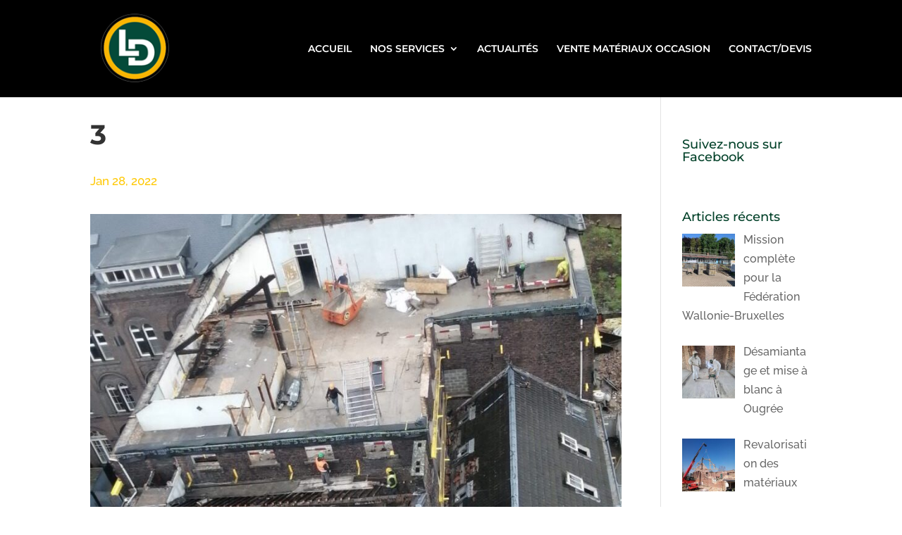

--- FILE ---
content_type: text/html; charset=utf-8
request_url: https://www.google.com/recaptcha/api2/anchor?ar=1&k=6Lec_6MgAAAAAIBQhvrmm3pZrl3atkjxsH4G3yYK&co=aHR0cHM6Ly9sZWdyb3NkZW1vbGl0aW9uLmJlOjQ0Mw..&hl=en&v=TkacYOdEJbdB_JjX802TMer9&size=invisible&anchor-ms=20000&execute-ms=15000&cb=6g2uqhd4v1cj
body_size: 45463
content:
<!DOCTYPE HTML><html dir="ltr" lang="en"><head><meta http-equiv="Content-Type" content="text/html; charset=UTF-8">
<meta http-equiv="X-UA-Compatible" content="IE=edge">
<title>reCAPTCHA</title>
<style type="text/css">
/* cyrillic-ext */
@font-face {
  font-family: 'Roboto';
  font-style: normal;
  font-weight: 400;
  src: url(//fonts.gstatic.com/s/roboto/v18/KFOmCnqEu92Fr1Mu72xKKTU1Kvnz.woff2) format('woff2');
  unicode-range: U+0460-052F, U+1C80-1C8A, U+20B4, U+2DE0-2DFF, U+A640-A69F, U+FE2E-FE2F;
}
/* cyrillic */
@font-face {
  font-family: 'Roboto';
  font-style: normal;
  font-weight: 400;
  src: url(//fonts.gstatic.com/s/roboto/v18/KFOmCnqEu92Fr1Mu5mxKKTU1Kvnz.woff2) format('woff2');
  unicode-range: U+0301, U+0400-045F, U+0490-0491, U+04B0-04B1, U+2116;
}
/* greek-ext */
@font-face {
  font-family: 'Roboto';
  font-style: normal;
  font-weight: 400;
  src: url(//fonts.gstatic.com/s/roboto/v18/KFOmCnqEu92Fr1Mu7mxKKTU1Kvnz.woff2) format('woff2');
  unicode-range: U+1F00-1FFF;
}
/* greek */
@font-face {
  font-family: 'Roboto';
  font-style: normal;
  font-weight: 400;
  src: url(//fonts.gstatic.com/s/roboto/v18/KFOmCnqEu92Fr1Mu4WxKKTU1Kvnz.woff2) format('woff2');
  unicode-range: U+0370-0377, U+037A-037F, U+0384-038A, U+038C, U+038E-03A1, U+03A3-03FF;
}
/* vietnamese */
@font-face {
  font-family: 'Roboto';
  font-style: normal;
  font-weight: 400;
  src: url(//fonts.gstatic.com/s/roboto/v18/KFOmCnqEu92Fr1Mu7WxKKTU1Kvnz.woff2) format('woff2');
  unicode-range: U+0102-0103, U+0110-0111, U+0128-0129, U+0168-0169, U+01A0-01A1, U+01AF-01B0, U+0300-0301, U+0303-0304, U+0308-0309, U+0323, U+0329, U+1EA0-1EF9, U+20AB;
}
/* latin-ext */
@font-face {
  font-family: 'Roboto';
  font-style: normal;
  font-weight: 400;
  src: url(//fonts.gstatic.com/s/roboto/v18/KFOmCnqEu92Fr1Mu7GxKKTU1Kvnz.woff2) format('woff2');
  unicode-range: U+0100-02BA, U+02BD-02C5, U+02C7-02CC, U+02CE-02D7, U+02DD-02FF, U+0304, U+0308, U+0329, U+1D00-1DBF, U+1E00-1E9F, U+1EF2-1EFF, U+2020, U+20A0-20AB, U+20AD-20C0, U+2113, U+2C60-2C7F, U+A720-A7FF;
}
/* latin */
@font-face {
  font-family: 'Roboto';
  font-style: normal;
  font-weight: 400;
  src: url(//fonts.gstatic.com/s/roboto/v18/KFOmCnqEu92Fr1Mu4mxKKTU1Kg.woff2) format('woff2');
  unicode-range: U+0000-00FF, U+0131, U+0152-0153, U+02BB-02BC, U+02C6, U+02DA, U+02DC, U+0304, U+0308, U+0329, U+2000-206F, U+20AC, U+2122, U+2191, U+2193, U+2212, U+2215, U+FEFF, U+FFFD;
}
/* cyrillic-ext */
@font-face {
  font-family: 'Roboto';
  font-style: normal;
  font-weight: 500;
  src: url(//fonts.gstatic.com/s/roboto/v18/KFOlCnqEu92Fr1MmEU9fCRc4AMP6lbBP.woff2) format('woff2');
  unicode-range: U+0460-052F, U+1C80-1C8A, U+20B4, U+2DE0-2DFF, U+A640-A69F, U+FE2E-FE2F;
}
/* cyrillic */
@font-face {
  font-family: 'Roboto';
  font-style: normal;
  font-weight: 500;
  src: url(//fonts.gstatic.com/s/roboto/v18/KFOlCnqEu92Fr1MmEU9fABc4AMP6lbBP.woff2) format('woff2');
  unicode-range: U+0301, U+0400-045F, U+0490-0491, U+04B0-04B1, U+2116;
}
/* greek-ext */
@font-face {
  font-family: 'Roboto';
  font-style: normal;
  font-weight: 500;
  src: url(//fonts.gstatic.com/s/roboto/v18/KFOlCnqEu92Fr1MmEU9fCBc4AMP6lbBP.woff2) format('woff2');
  unicode-range: U+1F00-1FFF;
}
/* greek */
@font-face {
  font-family: 'Roboto';
  font-style: normal;
  font-weight: 500;
  src: url(//fonts.gstatic.com/s/roboto/v18/KFOlCnqEu92Fr1MmEU9fBxc4AMP6lbBP.woff2) format('woff2');
  unicode-range: U+0370-0377, U+037A-037F, U+0384-038A, U+038C, U+038E-03A1, U+03A3-03FF;
}
/* vietnamese */
@font-face {
  font-family: 'Roboto';
  font-style: normal;
  font-weight: 500;
  src: url(//fonts.gstatic.com/s/roboto/v18/KFOlCnqEu92Fr1MmEU9fCxc4AMP6lbBP.woff2) format('woff2');
  unicode-range: U+0102-0103, U+0110-0111, U+0128-0129, U+0168-0169, U+01A0-01A1, U+01AF-01B0, U+0300-0301, U+0303-0304, U+0308-0309, U+0323, U+0329, U+1EA0-1EF9, U+20AB;
}
/* latin-ext */
@font-face {
  font-family: 'Roboto';
  font-style: normal;
  font-weight: 500;
  src: url(//fonts.gstatic.com/s/roboto/v18/KFOlCnqEu92Fr1MmEU9fChc4AMP6lbBP.woff2) format('woff2');
  unicode-range: U+0100-02BA, U+02BD-02C5, U+02C7-02CC, U+02CE-02D7, U+02DD-02FF, U+0304, U+0308, U+0329, U+1D00-1DBF, U+1E00-1E9F, U+1EF2-1EFF, U+2020, U+20A0-20AB, U+20AD-20C0, U+2113, U+2C60-2C7F, U+A720-A7FF;
}
/* latin */
@font-face {
  font-family: 'Roboto';
  font-style: normal;
  font-weight: 500;
  src: url(//fonts.gstatic.com/s/roboto/v18/KFOlCnqEu92Fr1MmEU9fBBc4AMP6lQ.woff2) format('woff2');
  unicode-range: U+0000-00FF, U+0131, U+0152-0153, U+02BB-02BC, U+02C6, U+02DA, U+02DC, U+0304, U+0308, U+0329, U+2000-206F, U+20AC, U+2122, U+2191, U+2193, U+2212, U+2215, U+FEFF, U+FFFD;
}
/* cyrillic-ext */
@font-face {
  font-family: 'Roboto';
  font-style: normal;
  font-weight: 900;
  src: url(//fonts.gstatic.com/s/roboto/v18/KFOlCnqEu92Fr1MmYUtfCRc4AMP6lbBP.woff2) format('woff2');
  unicode-range: U+0460-052F, U+1C80-1C8A, U+20B4, U+2DE0-2DFF, U+A640-A69F, U+FE2E-FE2F;
}
/* cyrillic */
@font-face {
  font-family: 'Roboto';
  font-style: normal;
  font-weight: 900;
  src: url(//fonts.gstatic.com/s/roboto/v18/KFOlCnqEu92Fr1MmYUtfABc4AMP6lbBP.woff2) format('woff2');
  unicode-range: U+0301, U+0400-045F, U+0490-0491, U+04B0-04B1, U+2116;
}
/* greek-ext */
@font-face {
  font-family: 'Roboto';
  font-style: normal;
  font-weight: 900;
  src: url(//fonts.gstatic.com/s/roboto/v18/KFOlCnqEu92Fr1MmYUtfCBc4AMP6lbBP.woff2) format('woff2');
  unicode-range: U+1F00-1FFF;
}
/* greek */
@font-face {
  font-family: 'Roboto';
  font-style: normal;
  font-weight: 900;
  src: url(//fonts.gstatic.com/s/roboto/v18/KFOlCnqEu92Fr1MmYUtfBxc4AMP6lbBP.woff2) format('woff2');
  unicode-range: U+0370-0377, U+037A-037F, U+0384-038A, U+038C, U+038E-03A1, U+03A3-03FF;
}
/* vietnamese */
@font-face {
  font-family: 'Roboto';
  font-style: normal;
  font-weight: 900;
  src: url(//fonts.gstatic.com/s/roboto/v18/KFOlCnqEu92Fr1MmYUtfCxc4AMP6lbBP.woff2) format('woff2');
  unicode-range: U+0102-0103, U+0110-0111, U+0128-0129, U+0168-0169, U+01A0-01A1, U+01AF-01B0, U+0300-0301, U+0303-0304, U+0308-0309, U+0323, U+0329, U+1EA0-1EF9, U+20AB;
}
/* latin-ext */
@font-face {
  font-family: 'Roboto';
  font-style: normal;
  font-weight: 900;
  src: url(//fonts.gstatic.com/s/roboto/v18/KFOlCnqEu92Fr1MmYUtfChc4AMP6lbBP.woff2) format('woff2');
  unicode-range: U+0100-02BA, U+02BD-02C5, U+02C7-02CC, U+02CE-02D7, U+02DD-02FF, U+0304, U+0308, U+0329, U+1D00-1DBF, U+1E00-1E9F, U+1EF2-1EFF, U+2020, U+20A0-20AB, U+20AD-20C0, U+2113, U+2C60-2C7F, U+A720-A7FF;
}
/* latin */
@font-face {
  font-family: 'Roboto';
  font-style: normal;
  font-weight: 900;
  src: url(//fonts.gstatic.com/s/roboto/v18/KFOlCnqEu92Fr1MmYUtfBBc4AMP6lQ.woff2) format('woff2');
  unicode-range: U+0000-00FF, U+0131, U+0152-0153, U+02BB-02BC, U+02C6, U+02DA, U+02DC, U+0304, U+0308, U+0329, U+2000-206F, U+20AC, U+2122, U+2191, U+2193, U+2212, U+2215, U+FEFF, U+FFFD;
}

</style>
<link rel="stylesheet" type="text/css" href="https://www.gstatic.com/recaptcha/releases/TkacYOdEJbdB_JjX802TMer9/styles__ltr.css">
<script nonce="5goUFWFVB4XsQMWvV7P0Zw" type="text/javascript">window['__recaptcha_api'] = 'https://www.google.com/recaptcha/api2/';</script>
<script type="text/javascript" src="https://www.gstatic.com/recaptcha/releases/TkacYOdEJbdB_JjX802TMer9/recaptcha__en.js" nonce="5goUFWFVB4XsQMWvV7P0Zw">
      
    </script></head>
<body><div id="rc-anchor-alert" class="rc-anchor-alert"></div>
<input type="hidden" id="recaptcha-token" value="[base64]">
<script type="text/javascript" nonce="5goUFWFVB4XsQMWvV7P0Zw">
      recaptcha.anchor.Main.init("[\x22ainput\x22,[\x22bgdata\x22,\x22\x22,\[base64]/[base64]/[base64]/[base64]/[base64]/[base64]/[base64]/[base64]/[base64]/[base64]/[base64]/[base64]/[base64]/[base64]/[base64]\\u003d\\u003d\x22,\[base64]\\u003d\\u003d\x22,\x22w71OwpvDnsOdwrgpGkfDjAIaw6QeM8O2YndvXcKQwp9KTcOBwoXDosOAPE7CosKvw6TCkgbDhcK8w73Dh8K4wqA0wqpyQEZUw6LCmQtbfMK2w4nCicK/e8Omw4rDgMKnwrNWQGlfDsKrHcKiwp0TAsOIIMOHLMOMw5HDunvChmzDqcKYwp7ChsKOwqxWfMO4wq7DuUcMMifCmygEw5EpwoUawobCkl7CicOZw53DsmNvwrrCqcOKCT/Cm8OFw7hEwrrCjB9ow5tKwoIfw7piw5HDnsO4W8OCwrw6wpVzBcK6OsOiSCXCjULDnsO+Q8K2bsK/wplDw61hL8O1w6cpwptow4w7P8Kkw6/CtsOGWUsNw5sqwrzDjsOUPcOLw7HCmcKkwodIwobDoMKmw6LDosOICAYkwpFvw6gPPA5Mw4BCOsOdAsObwppywql+wq3CvsKpwqE8JMKowpXCrsKbAETDrcK9RQtQw5BJCl/CncO6G8OhwqLDscKew7rDpi0ow5vCs8KbwoILw6jCkDjCm8OIwrDCkMKDwqcoCyXCsFdiasOuVcKwaMKCDsO0XsO7w7t6EAXDh8KWbMOWeit3A8Kzw7YLw63Cg8Kwwqcww7XDs8O7w7/DqmdsQwZKVDxoOy7Dl8Oiw6DCrcO8WyxEACrCtMKGKmJpw75ZSWJYw7QdQy9YHcKXw7/CoiwjaMOmUcOhY8K2w61Lw7PDrSxQw5vDpsOdccKWFcKbM8O/wpwsfyDCk1bCqsKnVMOZKxvDlUMqNC1ZwoQww6TDpcKpw7tzYMO6wqhzw5DCmhZFwq/[base64]/[base64]/DlzHDsHUgwppqwrzCpnMNMzwIw7TDsX5lwoDDsMK1w5ojwpMiwpDCu8KwRHMUJDPDryp/[base64]/w7M9wrjCkMKrwqLCgMKkf8OnQDdqw5Z1wokFw5UQw7E8woPDuhbCml/ChsOCw4peAHpIwpHDosKIbsOJcFcCwpwvFSgOY8OvQxEDGsO0PsOMw6bDr8KlZDPCo8KVSxBMfXhOw6zCozbDjGrCvVwhcMKfWCjCm1tmRcO4O8OJGsOiw5fDmsKEck8Aw7/CrMOZw7sEUjNsQHPCpQp4w7LCqMK3QGDCqldCGzbColzChMKhJwZFP1bCjFlXw7ocwprCqsKTwozDs1jDp8OFFcO5w5HDiD8hwrfDtXLDv1VlYQjDsFJfwrYWB8Kpw7guw5V0wq0rw54fw6hsTcKBw6pFwonDoAEcTC7Cq8KWGMO+eMOBwpQCPMO0YCnDv1s3wq/CmzvDr105wqgyw6M6AhxpDgzDm2rDn8OWGMOwRirDo8K+w6kzAB54w7nCuMKTdQDDkV1Uw7PDi8KEwrfCicK0W8KjWUFfZRFXwo4swpB6w6hdwpjCtm7Dk1fDpFhRw67CkGE2w5Ura05jw67CtzPDjcKAARpJJwzDoUPCtMK2Gm/Cm8Ojw7BQLlgvw6MGScKKNMKwwoF8w6grVsOET8KCwplywpjCjW/CrMKKwqYkasKxw5htTETCi0lqOcObR8OcJcO+UcKdeEPDlwrDqVLDsFvDpBjDjsOLw51pwoZ6wqPCq8Kjw5/[base64]/[base64]/D3cxw6DCt8OPJcOiw5N3wpF2wqEEw59IbsKnw7PDl8OYdXzCtsOhwpzCucK5H13CrcKPwq/Dp0XDkErCvsOfGB00dsKrw6Buw6/DhGPDscOBXMKscBLDln7DjsOsF8ObNlUhw7kHVsOpwq0ZL8OrHGE6wpnDg8KSwrxVwoNncHzDjA4AwoLCkcOGwqXDtMOZwodlMgXClcKpL0srwp3DuMKZCWwVIcOcwpfCnxrDkMKYAGQewq7CmcKnP8OPZWXCqsOmw4vDk8KUw4DDozxdw7p3Xglww7RFSEIVHH/Cl8OoJX7CqEbChEfDvsO0NU/[base64]/w4vCg3HDuR7DqsO2GRTDm8OkwozDn8K0w4cxaQ4KwrEFDcOVXMOpAWbCkMKiwq3CjsOKPsOVwp0JNcOCwp/Ch8Orw61IKcKRQsKVcSLCuMKNwpEmwotRwqvDgl7CiMOsw47CuxTDncKbwp3CvsKxCsOiaXZqw7HCpTIWasKowrfDpMKdw4zCjsK5U8Orw7HDt8K9L8OLwpbDrMKlwp/CvWpTL04qw73CkDbCvlgOw4QrNDBZwochaMOsw683wovCksOBPMK+AGtkdn3CosOgDg9GCMKtwqcoBsO1w4PDlSgeQsKqN8O/w5PDujrDmsOHw7pgVsOFw7/DtSJ+wo/CqsOKwr0zRQtJc8O6ayjDj3EPwqk4wrDCpxLCgkfDiMK2w4tewr/DmDfCuMK5w7rDhQXDmcKKRcOMw6MzfEnCqcK6bT4ewrx7w6zCr8Krw73DmcOlZ8Kjw4N6YD3Dp8OIWcK+RsO3d8Ouw7/CtCrCjcKTw7rCo1JiAHYfw7FsZA/CqsKFX3lNNSZcw4x3w4HCjcOwBjHCnMOoMHnDvsO+w6/Dm1rCgsKaQcKpUsKwwo1hwosHw5HDmWHClm7CssOMw5s7X0lVZ8KTwqTDsFHDkcKKLGvDuGUcwrPCksOlwpIywpXCrMOXwqHDhR7DtDA8TUPClRw/[base64]/Dv0x/[base64]/[base64]/GGnCuMOfw5pUZHAxwpYbFB5gLzcgw6Rww7dVwrsIworDpjbDrH/DrBvDvBbDmndPOBgwf1zCmBpnEMO0wovDuz/[base64]/DmxUuw6VZAMOTfsOBwoLCqjXDkMOhw5t8Y8Kcw6HCv8KoSD9owrnDlXTCvsK7wqdvwqpHPsKYJ8KKK8O5Wgg9wqFQEcKUwofCtUvClzBiwr/Co8KgEcOcw5I3ScKXUDkUwpctwoF8SMKEB8O2XMO8XUknwpXDo8OdFn5Pek9SRD1hanPCl1gCD8OuScO0wqHDlsOAYwUzV8OSFy4KdMKXw4PDin5Iwql1WxLCmHMhZ0/[base64]/Cu8OUwqnDtsOLCcOEwpDChGDDq2XDlysNw4hjwo/CpFgcwoLDpsKNw7HDizJKWR8hH8KlV8KAFsOKEsOACBFVwpUzw7I1wo4+CArChE8WG8KidsKbw60Uw7TDrcOxZxHCv2U8woA7wojCsAhhw5h6w6grCHfCj2s7NhtZw6zDocOfSsKAMFDDv8OgwqFpw6zDtsOtA8KAwoJYw5YZP2w5w4x7Ck/ChR/CpybDoHzDgRPDpmdVw5DCjTnDicO/w5PChSXCo8Ogbwd3wo1Aw4E9wqLCmsOJUWhlwps0w4Zyd8KRC8O3TsOBZ0JTbsK2KCbDvcOteMK0WhN1w43DgMOVw43DksO/Lz4YwoUwMkTCs3fDq8OaUMKWwr7DhWjDhsOJw4klw505wqUVwqJIw5DDkTl9w6FJYXpYw4XDjMKww5HDpsKqwprDkcOfw5Y0e3o+YcKUw6gxQHhyWBRRL3rDuMK1woo5IMKvw4MvR8OLRmzCuRjDssK3wpnDgkEbw4vDpBIYOMKbw5PDr3kNGcONUCPDt8K1w5HDqsK/OcO5I8OewpXCvUbDqANMODXDsMKuL8OzwoTCnHPClMK/[base64]/w5UCw4rDqsO4wr1efcOeG3HDvMOvw5NkKcKcw6TCpsOVcsKFw5Mow7Vdw69swprDh8Kaw4kkw5bCkkLDkFl5w5PDqEHCuTpKek/CvlvDpcOVw67Ct1nCnsKLw6XCvEPDtMOjfMOQw7vDgsOjajk8wpbDpMOpZF3Chl8vw6jDgSAtwoIicn/DmwhEw4hNNAfCpErDoFPCoQJlGgRPEMONw5wBBMKhEHHDrMOXwqLCssOFXMOJT8K/wpXDuxTDgsOEe0oBw4zDvzzDusKWEsOMR8Oxw6zDtcKfBsKbw6fCu8OBUcOJw6rCscKLw5fCn8ObRnFHw5jDu1/CpsKxw6ZYTcKOw6lOWMOaAcOYFHPCicO9QcOTcMO/wrIpQ8KLw4fDkGl5wosYAi5jKsObeQ3Cj18gMsOFTcOGw6nCuSjCh3PDvGYZwoDCkWY3wq/CtyBwZjjDtMOWw68rw41lCiLCj3d0worCnGAzOGXDncOKw57CgypRS8Kvw7c/[base64]/[base64]/woc4wpJbw7kjH8Knw4nCqcKbw4ZaCFrDt8OaGgZdL8KEScOiBB3DhsOuK8KrJjZuY8KyQXnCuMO2woHDhcK5KCDCicOXw5TDsMOpOBkkw7DClkfCkDE6wpo/LsKRw5kHwosWZMKawrrCsivCh1kQw4PCqMOWFHfDhcKyw5AmGcO0AjnDrRHDjsOyw5TChS3CusKAAyjDlRLCmhtgdcOVw4FPw5xnw7gLwq0gwoZ/[base64]/wp97H8OEw4nCvMKbSEkLw5tWREnCjMOEwrVtwqZ2wp3DmkzCh8KcJDTChxFJU8OtQQHCnygFOMKKw7xkbGFCRcOXw451JsKeGcOvHVx+MUrCh8OVW8OCYHnCr8OHExjCngDCmxg1w6jDgksmYMOHw5rDiFABAjMRwrPDg8OpYS0QB8OTDMKKwp/CvjHDkMOjN8OXw6dkw4rCj8Kyw5bDuR7DpWTDp8OOw6bCnUnCt0zChcKuwoYcw75pwqFuThM1w43DkcKww7YSwp7Di8K0cMOAwrtvOMO1w5QIB37Cl2FWwq9Zw50Jw5QkwrPCjsKpIAfCgTrDvjXChRXDhcOBwqLChcOcbMO6UMOsRWxIw6hrw4LCiW/DkMOpTsO6w7t+w6zDiA5NMz/[base64]/wqglwpDCtsORwq/DpsKQccOlwrfDolxdbMKKw5/Cq8OWKAzDs0kmBsOlJnFJw5HDgsOTfX3DpG54bcOSwotISE1FQQDDs8Kaw6FQTsO/JETCsz/DoMOKw6hrwrcEwpLDim/DrVMXwrnCq8KWwr1FIsKsUMOnPQ3CscOfFAgNw71qI0gxbhXCh8O/woURd3R4IcK1w6/CpAnDk8OEw4FTw5JKwojDpMKPJwMTBMOIfQ3DvTnDkMKAwrV9Gm7CmsKlZVfDosKhw4wZw4FjwqV5WWrDoMOWbMKxYMKYY1RZwo/[base64]/[base64]/ChzdCw7nCkcK3bU7CmcOiw5XDgSBkL2Rkw7RXBTjCh25rw5fDp8O5wpLClxzDsMOEbHbCrFDCnXV+JB56w5gLQMKnAsKPw5LDvSnDsnLCl3FUdDw6w6Q/R8KKwrZ1w7sJB1JPF8OPZn7Ck8OAREEkwpjDkGnCnELDmS/ClVUkTUgawqZMw7vDgSPClFfDkcK2wqVPwpXDlEYUS1N7w5rCuSUrAzZyPQDCk8OFw6AgwrM7w6dNGcKhGcKRw5wowrExQV/DtcOTw75Zw7XCmQgowpENacKpw4zDs8Klf8O/FFbDo8ONw77DjyYlfTgww5QNKsKWOcK0RQfCn8OjwrPDi8KtAsO3cwIIAmF+wqPCjTkmw63Dq3DCnHMLw5rCs8Opw7DDlC3DhMKeG1QTFcKyw6DCmF9MwrnDqcObwpHDqsKTFzDDkWhvAx5oZSfDu3LCl0nDlHU4wqwiw5/DosO7dUQpw5DDoMOsw7cnegnDgsK9YMOBSsO3OsKYwp9nOB07w4tow5vDhl7Dj8K2RcKRwqLDmsKdw4vDqyJWRmFRw6Z2IsK/w6UCYgXDggPCo8ONw7fDucO9w7PCncKmO1XCtcKnw7nCuF/[base64]/[base64]/E8OBwqDCl8Kbw4lGwrNOQ8OVK0TDiR03w6TDsxfCsQYIw5haBMOVw5VKwr/DkcOcwrNTbRAnwoXCisO9NHTCuMKIQsOaw480w4UYL8OHBMOnDMKxw7gOXsOqCnHCoFEDSngOw7bDgTUgworDv8KwbcKoacOrwo3Co8OaE2LCiMOnAn1qw6/CiMKwbsKwfE/[base64]/[base64]/Ck8OkasKBwqnDvVfDvFzCjn3CuxkeC8KMw6EmwrIpw5Y8w79owovCtQ7DpnxPYBpTFmvDg8KJHsKRbBnCucOww5ROLFoIEMOhwoQELlYtw7kEZMKqwo01LyHCgVnCmMKxw4RCS8KmLsOtwp/Ct8KmwqcHSsKxd8OAPMKow5M/AcOxRBZ9JcOyNk/[base64]/wrAPwoY8w5PCv8OdwrouRcOCYMOwMAPDlMKTw7tTZcKPKD1BSsO2LHfDkCUKwrkpOcO3PcORwpFTbzQdQsK2Nw3DnhRlXS3CjGbCsjkwacOtw6HDr8KYdiJJwoI4wr5Aw6hVXQghwqwpwq7Cny7Dn8OrExctN8OuOSUOwqB9ZXMDBj5bSSQaUMKXa8OSZsO6JR/CtCjDsnthwogAfAsGwonDgMKFw6/[base64]/[base64]/CtUc2e8KDw6TDkMKQwqFwB8KlXcKBwrM6w4/CjGEfTcKQSMOLSwArw4jDjHpXw5cDBsKHAcO3NVfDuGoCCcOiwoPCmRjChcOJbcO6Z0k3I2AWw6FVJibDpnhlw7bDuD/ClltTSA/DigDCmcOcw6AYwobDmsKkNcKVTiJeAsO0wrJwaE/CkcK1ZMKXwovCoB57DcOtw5oJScKVw5MZci1TwrZiw7zDthdGXMOxw5nDu8O1MMKNw4xRwoYuwotmw704Bx8Qw43ChMKhTw/CqUgfEsOdBMOsPcO9w44nMjDDu8OIw5zCkMKow4nCqxjCjWjDpRnDsDLChRzDnsKOwoPDo0LDhWl1ccOIworCu0fDsF/DhUZiw6VKwp3DjsKsw6PDlT0yCsOkw7fDkcKDecORwpnDmcKEw5XCugNdw5JSwodtw6J8wojCrCx2w7d0BgPDp8OFDm7CmXjDocOZOsOiw40Zw7YFPcKuwq/DpsOTL3rCtTsSPHzDlVxywpknw5zDvkg4HFDCmkcfIsOzTERFw4BNHBIrwqTCnMKSKRZ6w7hJw5pXw4YpZMOxXcOmwofCscODwrjDssO2wqB/w5nChTVNwqbDqBrCt8KPezTCi3PDtMOEEMOwKQ08w41Ow6hrJSnCrxRgwoowwrxsQF8KdcOuE8OZF8KVVcO3wr9ywonCn8K5FifCin5awpgBVMKqw4rDgwNjWTPCoSrDmk0zw6/CsRFxXMKTNmXCiXPCm2NcOzfDvMOAw6FZdMOqKMKkwpB/wo4VwoVhJWRpwq7DusK+wqzDiXdFwoXDlBEGLRB8CMKIwoPCoHnDshciw6vCtx0RWQc/WMO9SkHCjsK4w4LDlsKJYwLDnDpwS8Kkwo1+BG3DqsKGw51OAHVtUcOTwpjCgy7DicOZw6NXJRrCn093w6xNwrxfKcO2ewHCrwHDlMO/wpBkw4tTKU/[base64]/DvMKDwphOdB7Cr8KaeMOWTWHCvcKpwprDlTkSwrvClGEvwovDsBs0wqPDo8O2wo5mwqcAwojDosKdQsO+wqzDtHFew58vw6xjw4LDscKrw6oWw6hdE8OgO3/DpV/DoMK5w7Q7w6E+w6A5w45NQjsGPcK/K8OYwp0HDBjCtRbDl8OUEVg7FsOvGHdiw4Mow7rDlcOEw77Ck8KtOsKAdMONc1jDrMKAEsKEw4HCqMOdA8OJwpvCmH3DuX/DuxHDl2kEG8OoRMOIPSTCgsKef1Rfw7LClj/ClDoswq7DisKpw6IqwpnCt8O+NcK0NMKPKcOfwqU0OjzCoX5JYSXCscO8bhkgLsK1wr47woMTTsO6w6Rpw7JvwrlNQsKmO8K/w6RebTB8w7pbwp7Cq8OfUsO9dzPCjsONwp1fwqHDksKpdcO8w6HDhsK3wrQOw7LCl8O/Ig/DhDUwwqHDp8OteihBbsOdGWfCoMKcwoBSw5fDkMO7wrIwwqDCqksNwrJdwroPw6gNcALDinzCoWrDl1TCs8OpehDCi2pBbMKqTCXCjcOaw7lKCVsxImx/F8KXw7bDqMO4bUbDgxtLSi0TYXHCo3IIbAIvUFUNUMKNbB7DnMOBFcKNwrTDvsKjekAART/Cj8OaJMKdw7XDqRzCpkPDoMOawqLCtgltKMKawpLCjSPCv0nCqsK0wpjDnsOCMUltY2vDskQNUBRyFsOPwrLCn3dNaGh8fyHCv8Kha8OoesO7EMKYfMO0w7MbaTvDj8OUXmnDlcK6wpsuH8O/wpRvwovCqTRPwr7DrxY9WsK3LcOKdMOwbGHCn0fDoB1/wqfDgjvCsEdxAkTDusO1LMOed2zDkn9KasKDwo1OcSXCkSMIw48Tw6DDnsOvw4xzHnvDn0TDvi0Vw7bCkSsYwr/[base64]/DqMKZw6J9FsO3OsOFDMKfw68SFcKkw4/CuMOmZ8KrwrDCmMO9CAvDm8OZw7RiEUzCjG/Doz8nTMOnen5iw77CkibCucOFOVPCkHN/w4dowrvCmMOTw4LCp8KTKH/Ct3PChcOTw5bCvsONPcOuwr0uw7HDv8O/LVMFRj0NV8KGwqrCmE7Dj1TCtyNowoI6wovCrcOnEcK1CQPDqVk7csO/w47CgVtqWFkmwovCiTRhw4QeEFnCowfDnHdYAcKYw5zCnMKxw45rKmLDksO3wp3CjMOnBMO/asOBVcOiw4bCkXjCvx/CtMO7S8KlFDLDrCJoNMO+wo0RJsOiwoM0FcKTw4pwwpgKIcOwworCosKafWl3wqfClsKgAi/[base64]/UMOGPcKBw5LCi8Kjw6And8KLQcKeGxZBCsKvwo/[base64]/OCt/[base64]/[base64]/CnF7CgGx6wpfChsK0w6rDrC9nwpEmw5BtCcOfwonClMOdwobCkcK8cWUkwq3CoMKQXWrDl8OHw6FRw7jDqsK0w6VNNGfDi8KLGyHDosKOwqpYUktKw4NQY8Ogw5LCkMKPCmBuw4kWUsOBw6B4KSAYw4g5aE/Dt8KaaxbChWorbMOmwpXCqcOzw6PDucO4w6Mvw5DDjsKpwpRXw5/Dp8OmwpvCtcO0XhU4w4bClcOew4vDgxJPNB1lw4LDgsOORnrDq3/DnsKobGHCr8O3Y8KWw6HDn8O/w4bCusK1wo9iw6sNwrpbw4zDlHjCu0nDjF7DncKZwoTDiQQ/[base64]/fsOQLMOQR8Ovwr7CkWPCpHYvL8OwHBrCjsOdwrrDgzI7wrInAMKlJMKaw5XDvU9uw6TDikh0w5bDs8KEwo7Dq8OcwonCo1XClxt/w6HDjj/Ch8OWKxsUw5bDscKTDXnCtsOaw7oZCHTDmXvCsMKnwpXClQ0nwqbCtBzDusOWw5ELw4M4w7LDnk4LGMKjwqnDgmg4ScOPU8KHHzzDvMO3RhLCh8K3w5cVwqZXYSnCisO9wrQMQcOjwr4NTsOhbMOwEMOGLXVcw7w9wr1rw5zDlU/DshXCmsOvw4/CtcKzHsOTw6vCgDvDvMOqeMKEeGE0JSI1HMK9wrrCnSUbw5HDm1zColPDnyB1wqrCssKFwq01b0YJwpHDiW/DjsK0Dnocw5Mef8Kvw7EXwoZfw5DCiX/DkmMBw74Hw6dOw5DCmsOww7LDksKMw6B6LMKQw4LDhibDosOXClXCu1zDr8K+QQHCj8K8RFLCqsOIwr44IiUewqzDiG4UXcOwcsO9wofCuWDClMK5WsKxwpDDjlR/[base64]/[base64]/ewRXw5LCn8Kfw7/[base64]/JlfDtsKSUsO7w5/CsBHCmsKqwrERQQ45w6DCrcO/[base64]/w5hIw63Cj8KZw6/Di29AUgfCocK2wq/DjGhtw4UzwpvCk14+wpfDoVXDgsKbw7Zzw57DmsOzw6AKYsOLEsOewrbDjcKbwpBGDFY1w49Iw4XCrwnChDgSSDoRMl/Cs8KRCcKCwqZgCcOSVcKHSy1LfsKldBsEwq9fw5oFUMK0acO4w6LCh2vCvhEuBcK8wpfDghdfccKqE8KrbHEWwqjDk8KBFFzDssKiw48/bijDhMKvwqR9UsK6MDLDgEUrwqF8woTDv8KCXMO1wpzClcKBwqTCmlBsw4rDlMKQOjLCg8Ojw7V6bcK3Di4SAMOWWsOrw6DDvnAjFsKSc8Kyw6HDhhjDkcOKWsKQJA/DicO5O8KTw4BCfggfNsKbfcOVwqXCisKpwq8wVMOvU8KZw79Tw57Dr8KkMnTCnzsIwoBBCVJBwr3DnX/CjcKSeVRPw5YbHE7CmMKtwqrDmcKowprCkcKQw7PDgyQzw6HCr1nCoMO1wpEYSSfDpsOowqXDtcKrwrpNwqrDkTIrDW3DrAXDuWMoUCPDkmAtw5DCrggTQMOAHUASWsKawofDk8Olw5HDg1pvWsK9BcKvMsOaw4ckFsKeAMKbwq/DlErCr8OuwqFwwqLChmI3CXzCjcOxwodHGXg6w4F/[base64]/[base64]/Dn8KCwoRRY8Kkw6nCosOTw4sVbAXDiX4HKFwKw4E3w5lYwq7CqAnDuGUVIxXDgcOfDFDCjCPDsMKzERXCtcKDw6XCvMO6BGxYGVZUCMKEw4o1JBPDnExKwo3DpEhLw5QzwrLCs8OJPcOKwpLDvMKrHF/CvMOLP8KTwqVAwqDDvsKKNX3DlVAHw4jDkUEiSsKgFExJw4vCmMOMw5HCj8KwIFbDuzUbBMK6FsKWZ8KCwpE8BTfDm8O/w7vDvMK5wpDClcKKw60KE8K/w5PDkMO1ZSjCpMKFYsKNw6t6woPCnsKOwoFRCsObf8KKwq0Iw67CgsKlXXnDuMK1w7vDo3UjwoIfRMKtwqVvW33DvcKVARp2w4nCnl5RwrrDvgjCthbDjD/[base64]/DmMOsXx5/HznCvMKBwpU1wqEOH8KvWsONw6LCvsKof0lnw6R2bMOgL8Kbw5HCgkFoP8KPwplFXiQLDMOXw6zCqUXDrsO0w4LDhMKzw53Co8KFacK5dDUdW1fDvsKDw50bL8Omw5DDlD7CksOEw5/CncOTw5HDt8Knw5nCoMKlwopIw6tjwq/ClMKeeHvCrcK5Ki1gw5kjKwM5w77DqUPCjBHDocOGw6sgbHTCnwpuwpPCmFrDv8KJS8KAfsKPcQTCqsKLfyzCmnVqE8OuVcOnw4Viw6BrOD9ywqxlw7YqF8OpE8KUwqR4E8O7w7TCpsK7AAJfw6Ngw6bDgS9lw7rDsMK2Vx/DrcKYw6YcGMOwHsKTwojDksOMKsOGSS51wo4vBsOvcMK2wpDDsQNkwqBDOCBbwovCtsKECsObwpMcw5fCssO+w5zCtg1BbMK1TsOEfRfDvGbDrcOGwqDCv8Kqw67Dq8OmAi9ZwoR6RgRoXsOBVDnChMK/f8KqVsKYw5zCoX/[base64]/wopcOkAlw6vCrsO0w4/ChMKPTTwkw6hWwqRxEGJ0ZcKDCyjDv8Oyw5nCgcKuwqTDlMOzwpDCsxbCqsOMF3HChiY7RVJbwo3ClsORLsOcGMK2FmHDrsKXw6cOQcO/L2VtCsKtT8K3EgPCh2zCnsOYworDgMKvSMOawoHCrMKzw7DDgRILw5crw4M6JFonegJnwrvDgHDChmXCoQ3DvjfDoGTDvHfDrMOQw4MJIEjCnmpCBsOgw4QCwo3DrMK5wrs/w7oNNMOMJcKHwpt3HcOawpjCgcKow6FPw7p0w7sSwpdWFMOdwrdmMy/CjHc3w4jDqjHDgMOTw5stUnXCkyRdwqlOw6AzZ8OvM8OpwoEvwoVgw7Frw5pURkzDrC7CnhvDoldSw4DDrsKracOcw5XDu8K/[base64]/w7xuLsOgw47DoMO6w4MvBC7CgcKaBsONwrLDkGbChz8qwpJnwrwqw6ViMcOQUsOmwqg9SGfDjlHDuCnCkMOkT2RrbxdAw7PCsG85HMK9wq4Hwr4FwpDCjUfCqcKoBcK8a8KzPsOQwoErwps/[base64]/DkExkL8K/e8O6w4rCucKww7c9HyZdTgpOUsOlFsORE8OOAlfDjsKqOMK8bMK8wpTDkwDCtg8ofWlvw5HDlcOrJgjCkcKED1rDsMKTTBvCiwjDsyzDvAzCo8O5w4d/[base64]/DicKFMsKDBsKaYHcpw5Rdw7QjZcOPwqLCt8OCwoomAsKFMC0Kw60/wpbCkXHDosKZwoEXwrHDpcOOJcK0H8OJXxNqw71TJQPCj8K7HUZTwqfCocK2J8OAfB7Cr2nCvxVUfMKkTcK6RMK/[base64]/DtD3Dq3EQwpbCgRrDmsOoKsOEw7BVwqvCusKZwp5Pw7nCp8Ksw5l2w65EwrDDi8OmwpDClRzDmTTCi8KlajLCmcOeAcKqwq/DoU/[base64]/Cr3DDm8KgcjrDkcK6HsKrfsOWLXtTw4PCnWfDliAlw6LCrsOpwr5wCMK5LQBxB8KUw7EGwrvClsO7N8KlWyxWwo/[base64]/Cl8Kqw4HDqCrDv2wxw5N4XRQ/SHByaMKpwoHDvxPCkBXCrMObw6UUwrlpwoocdMKNV8OEw51yKzUbSHrDmnpGPcOcwqMAwpTCocOofMKrwqnCocKWwrXCiMO9DMKXwoprD8OlwoPChcKzwpvDrMOvwqggAcKnYMKVw7vDi8KLwopgwpLDmsOFGT8KJjVkw4VgS0Mzw7cgw7cSdi/CksK0w5k2wodbYhTCjMOEUSzCkx8ZwpzCgsO4dQnDuww2woPDg8O/[base64]/OMOkwqZ4NVR5w4vCgT0xJSRzw4zCncOUAMO8wrZOwoZWwoIPwpbDuS18CTsIL3EwXUvCt8OwGDUmMw/DqTXDnUPDo8OaM0QTC04qY8KawoHDn15cOAQ0w4/CksOgeMOVw7AEYMOLI0AfF3zCpMK8JCjCjh9JVcKjw5/[base64]/TsOQDFbDosK3wovCrHIVXMOJOMOLwog9wpHCgsO6PQdvwrDCkcOGwosLNy3DiMK+wo1Lwo/CkMKKFMKKVGd0w6LCi8OMw7d4wrPCt27DthAkZMKuwqQfHTwkBMK+d8OQwpHCicKAw6PDp8Kow5Nrwp/Dt8O/NsOZAsOrdhzCjMOBwqRaw78hwp4AZx/CmWrCsQZ3LMOnL13DrsKxBMKcbWfCnsO+PMOmeVvDpMOSSgDDqzPDs8OjEMOvPQ/[base64]/DlMOewpvClHLDrMKuwrxeTCQWwrPCvsOKw7TCiiY2JjXCrnhHZsKsL8O7w7PDhcKswqNlwr5MFcO5fi3CkQDDuV/CgcKFB8Oow6NnAcOmQsOTwofCn8O7XMOibsKqw6rCj04uKMKWbi/CkGbDnHrCn2B3w5UrWHzCosOfwqzDicOuKcKAO8OjYcOUTMOmKX94wpUwe3Qbw4bCgsO/KTfDh8O/FMO3wqsswrgjecOpwrbDvsKXHcOIEnvDlsOIGiVeFG/[base64]/DqcK1wo1SwrE6w7NRNsOdwrJFMMOzwr4Vw4dGe8Kqw5xHw4HDl1l9w5/DocKPXXfCtn5KLAHCksOAbcORw6HCkcOnwog3I2rDvcOww6fCtMK+dsKENUnDqkpKw7lkw53Cp8KNwpjClMKERMKmw4J+wqYBwqrCu8ObIWptWVN5wrhowqAhwqPCpcKcwonDjhnCv0vDoMKQBS/CqcKNfcOnUMKyZsKmRQvDvcOewowdwobCrWluBQvDi8KLwqolbcOATFfCikHDmlENw4JYQHYQwqxrScKVKWfDrVDCi8OAw68rw4Ydw7TCum/DhMKvwr49wrdSwrVUwoIYXCjCtsK6wocTKcKUbcOEw5p8cAIvNDRHK8KSw7sew6/Dikw2wpfDoUgVUsKzOsKxXsK3eMKvw4ZVFsOww64dwoLDvQZFwrUsPcKowpIODRJ2woRmD0DDizlYwr9zCcOUw6/CpsK2JWpUwrN/FzDCmh/[base64]/MFAHw7jCu8K9c8Odw6ZjbUfDqUVxZkrDisO+w4zDmRvCuCnDoF/Cj8OTCBFZQcK8Rhw2wrE0wpnCvcOGF8KrNcK5BnlXwrTCiXkQMcK6w5/[base64]/Cs8KOT3fCintfw5wowqLDh3nDvlY4w59ewqBdw5MqwoXDrQkbasK6ecOtw6HCu8OIw65hwrvDmcOUwovCultywrpow4/DtiLDvl/[base64]/DpcOMw7Avw7jDvsOJTz/DqltGFRrCuR9bwooCMxfCpGjCgcK0OmLDn8Klwq5EHyB/WMOlb8KZw43DjsOLwqzCokAMe0nCqMOQeMKZw4x7aHLCn8K4wq7DvQMfagzDrsOlBMKZwrbCsQJYwqlswqfCuMKrVsOPw5vCoXzCvzlFw57Clg8JwrnDt8KtwqfCo8KeQcKfwr7Cj1fDqWTDm3Z2w6nDj3rCr8K2KmNSasOawoPDqz5OZjrCgMO5T8K/wr3DvHfDnMOFMsKHB0RmE8OpCcOxZiUQXMOWaMK+wqbChMKkwqXCpwpaw4Zxw7rDkMO9F8KVEcKmNsOHXcOKXsKzwrfDl2TCjynDhHV9K8Kiw5HCn8OewobDnMK4WsOtw4PDvwkRKS3DnAnDqBxFIcKpw4HCswDDn3ouOMOuwqMlwpNQXSvCjH0xCcK8wp/CncOGw6NOcMKDKcK5w7VcwqkQwq3DkMKiw5cGTmLCosK/wokgw4AHEsOhe8Kvw7LDrQE/[base64]/[base64]/w4kvwq0tw4DDgQjDgMOJOA5rw47DtTHCmTHCrWXChg/DlhHCuMK+wo4dTMOdcX1KI8KuYMKdHgQFJAXCvnPDqcORw5LCjyJMwrktSWUOw4MWwrRNwqvChWfCjHZGw4QiSG/CncKyw4jCn8O/[base64]\x22],null,[\x22conf\x22,null,\x226Lec_6MgAAAAAIBQhvrmm3pZrl3atkjxsH4G3yYK\x22,0,null,null,null,0,[21,125,63,73,95,87,41,43,42,83,102,105,109,121],[7668936,610],0,null,null,null,null,0,null,0,null,700,1,null,0,\[base64]/tzcYADoGZWF6dTZkEg4Iiv2INxgAOgVNZklJNBoZCAMSFR0U8JfjNw7/vqUGGcSdCRmc4owCGQ\\u003d\\u003d\x22,0,1,null,null,1,null,0,1],\x22https://legrosdemolition.be:443\x22,null,[3,1,1],null,null,null,1,3600,[\x22https://www.google.com/intl/en/policies/privacy/\x22,\x22https://www.google.com/intl/en/policies/terms/\x22],\x22bFUWPPowSqgjVC92QKfsJcti/bAB0yJjxiDeFy3B2dU\\u003d\x22,1,0,null,1,1764761865694,0,0,[202],null,[9],\x22RC-eZ_vZOJCDGLwfQ\x22,null,null,null,null,null,\x220dAFcWeA7IY2YGZEhgANqSeMxrUmSwZAxPMeRlaDjHXzBtA8EOJklR5mjM-isFaYOh2YIOiz76PhTEXHx56qtf2n1sHf_hG4u9Pg\x22,1764844665996]");
    </script></body></html>

--- FILE ---
content_type: text/css
request_url: https://legrosdemolition.be/wp-content/themes/legros/style.css?ver=4.27.4
body_size: 195
content:
/*
Theme Name: legros
Theme URI: 
Description: Child theme of Divi theme for the Divi theme
Author: <a href="http://www.elegantthemes.com">Elegant Themes</a>
Author URI: 
Template: Divi
Version: 3.19.5
*/

/* Generated by Orbisius Child Theme Creator (http://orbisius.com/products/wordpress-plugins/orbisius-child-theme-creator/) on Wed, 20 Mar 2019 06:37:15 +0000 */ 
/* The plugin now uses the recommended approach for loading the css files.*/

